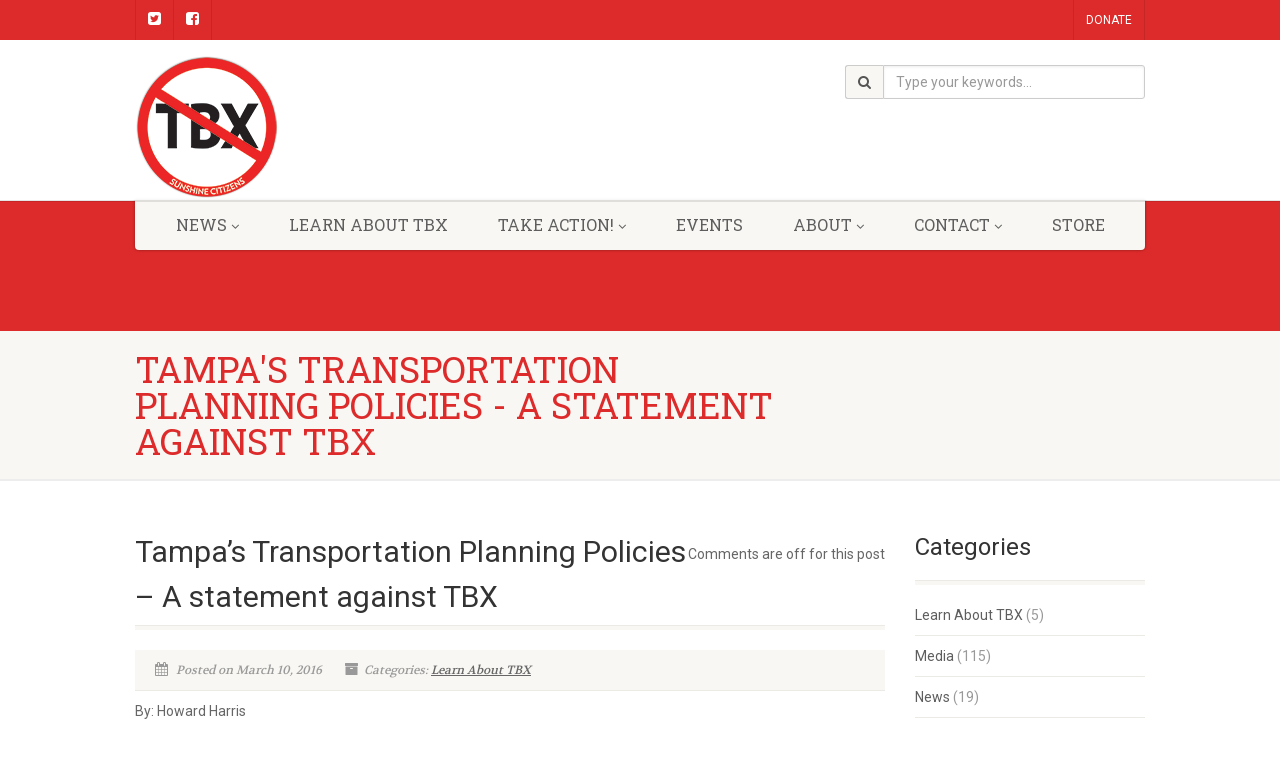

--- FILE ---
content_type: text/html; charset=UTF-8
request_url: https://stoptbx.sunshinecitizens.org/tampas-transportation-planning-policies/
body_size: 11846
content:
<!DOCTYPE html>
<!--// OPEN HTML //-->
<html lang="en-US" prefix="og: http://ogp.me/ns#" class="no-js">
    <head>
                <!--// SITE TITLE //-->
        <title>
			Tampa&#039;s Transportation Planning Policies - A statement against TBX - Stop TBX        </title>
        <!--// SITE META //-->
        <meta charset="UTF-8" />
        <meta name="google-site-verification" content="OnMvlTxrB0ly2SPWFMeyNC8OIRQL7w--_j0N62yZ7FQ" />
        <!-- Mobile Specific Metas
        ================================================== -->
            <meta name="viewport" content="width=device-width, user-scalable=no, initial-scale=1.0, minimum-scale=1.0, maximum-scale=1.0">        <meta name="format-detection" content="telephone=no">
        <!--// PINGBACK & FAVICON //-->
        <link rel="pingback" href="https://stoptbx.sunshinecitizens.org/xmlrpc.php" />
        <link rel="shortcut icon" href="http://stoptbx.sunshinecitizens.org/wp-content/uploads/2016/01/stoptbx-favicon.png" />        <!-- CSS
        ================================================== -->
        <!--[if lte IE 8]><link rel="stylesheet" type="text/css" href="https://stoptbx.sunshinecitizens.org/wp-content/themes/NativeChurch/css/ie8.css" media="screen" /><![endif]-->
        
<!-- This site is optimized with the Yoast SEO plugin v3.0.7 - https://yoast.com/wordpress/plugins/seo/ -->
<link rel="canonical" href="https://stoptbx.sunshinecitizens.org/tampas-transportation-planning-policies/" />
<meta property="og:locale" content="en_US" />
<meta property="og:type" content="article" />
<meta property="og:title" content="Tampa&#039;s Transportation Planning Policies - A statement against TBX - Stop TBX" />
<meta property="og:description" content="By: Howard Harris Tampa is changing. One way streets are disappearing. They use to transport people from Pasco County and Plum Nellie (Plum out of town and Nearly out of the county) into the city in the mornings and out in the evening. That scenario has changed. Tampa’s dense urban core is now attractive to &hellip;" />
<meta property="og:url" content="https://stoptbx.sunshinecitizens.org/tampas-transportation-planning-policies/" />
<meta property="og:site_name" content="Stop TBX" />
<meta property="article:section" content="Learn About TBX" />
<meta property="article:published_time" content="2016-03-10T12:40:11-05:00" />
<meta property="article:modified_time" content="2016-03-30T13:58:45-04:00" />
<meta property="og:updated_time" content="2016-03-30T13:58:45-04:00" />
<meta name="twitter:card" content="summary"/>
<meta name="twitter:description" content="By: Howard Harris Tampa is changing. One way streets are disappearing. They use to transport people from Pasco County and Plum Nellie (Plum out of town and Nearly out of the county) into the city in the mornings and out in the evening. That scenario has changed. Tampa’s dense urban core is now attractive to [&hellip;]"/>
<meta name="twitter:title" content="Tampa&#039;s Transportation Planning Policies - A statement against TBX - Stop TBX"/>
<!-- / Yoast SEO plugin. -->

<link rel="alternate" type="application/rss+xml" title="Stop TBX &raquo; Feed" href="https://stoptbx.sunshinecitizens.org/feed/" />
<link rel="alternate" type="application/rss+xml" title="Stop TBX &raquo; Comments Feed" href="https://stoptbx.sunshinecitizens.org/comments/feed/" />
		<script type="text/javascript">
			window._wpemojiSettings = {"baseUrl":"https:\/\/s.w.org\/images\/core\/emoji\/72x72\/","ext":".png","source":{"concatemoji":"https:\/\/stoptbx.sunshinecitizens.org\/wp-includes\/js\/wp-emoji-release.min.js"}};
			!function(e,n,t){var a;function i(e){var t=n.createElement("canvas"),a=t.getContext&&t.getContext("2d"),i=String.fromCharCode;return!(!a||!a.fillText)&&(a.textBaseline="top",a.font="600 32px Arial","flag"===e?(a.fillText(i(55356,56806,55356,56826),0,0),3e3<t.toDataURL().length):"diversity"===e?(a.fillText(i(55356,57221),0,0),t=a.getImageData(16,16,1,1).data,a.fillText(i(55356,57221,55356,57343),0,0),(t=a.getImageData(16,16,1,1).data)[0],t[1],t[2],t[3],!0):("simple"===e?a.fillText(i(55357,56835),0,0):a.fillText(i(55356,57135),0,0),0!==a.getImageData(16,16,1,1).data[0]))}function o(e){var t=n.createElement("script");t.src=e,t.type="text/javascript",n.getElementsByTagName("head")[0].appendChild(t)}t.supports={simple:i("simple"),flag:i("flag"),unicode8:i("unicode8"),diversity:i("diversity")},t.DOMReady=!1,t.readyCallback=function(){t.DOMReady=!0},t.supports.simple&&t.supports.flag&&t.supports.unicode8&&t.supports.diversity||(a=function(){t.readyCallback()},n.addEventListener?(n.addEventListener("DOMContentLoaded",a,!1),e.addEventListener("load",a,!1)):(e.attachEvent("onload",a),n.attachEvent("onreadystatechange",function(){"complete"===n.readyState&&t.readyCallback()})),(a=t.source||{}).concatemoji?o(a.concatemoji):a.wpemoji&&a.twemoji&&(o(a.twemoji),o(a.wpemoji)))}(window,document,window._wpemojiSettings);
		</script>
		<style type="text/css">
img.wp-smiley,
img.emoji {
	display: inline !important;
	border: none !important;
	box-shadow: none !important;
	height: 1em !important;
	width: 1em !important;
	margin: 0 .07em !important;
	vertical-align: -0.1em !important;
	background: none !important;
	padding: 0 !important;
}
</style>
<link rel='stylesheet' id='contact-form-7-css'  href='https://stoptbx.sunshinecitizens.org/wp-content/plugins/contact-form-7/includes/css/styles.css' type='text/css' media='all' />
<link rel='stylesheet' id='rs-plugin-settings-css'  href='https://stoptbx.sunshinecitizens.org/wp-content/plugins/revslider/public/assets/css/settings.css' type='text/css' media='all' />
<style id='rs-plugin-settings-inline-css' type='text/css'>
.tp-caption a{color:#dd2a2a;text-shadow:none;-webkit-transition:all 0.2s ease-out;-moz-transition:all 0.2s ease-out;-o-transition:all 0.2s ease-out;-ms-transition:all 0.2s ease-out}.tp-caption a:hover{color:#8f8f8f}
</style>
<link rel='stylesheet' id='seamless_donations_css-css'  href='https://stoptbx.sunshinecitizens.org/wp-content/plugins/seamless-donations/css/styles.css' type='text/css' media='all' />
<link rel='stylesheet' id='woocommerce-layout-css'  href='//stoptbx.sunshinecitizens.org/wp-content/plugins/woocommerce/assets/css/woocommerce-layout.css' type='text/css' media='all' />
<link rel='stylesheet' id='woocommerce-smallscreen-css'  href='//stoptbx.sunshinecitizens.org/wp-content/plugins/woocommerce/assets/css/woocommerce-smallscreen.css' type='text/css' media='only screen and (max-width: 768px)' />
<link rel='stylesheet' id='woocommerce-general-css'  href='//stoptbx.sunshinecitizens.org/wp-content/plugins/woocommerce/assets/css/woocommerce.css' type='text/css' media='all' />
<link rel='stylesheet' id='imic_bootstrap-css'  href='https://stoptbx.sunshinecitizens.org/wp-content/themes/NativeChurch/css/bootstrap.css' type='text/css' media='all' />
<link rel='stylesheet' id='imic_fontawesome-css'  href='https://stoptbx.sunshinecitizens.org/wp-content/themes/NativeChurch/css/font-awesome.css' type='text/css' media='all' />
<link rel='stylesheet' id='imic_animations-css'  href='https://stoptbx.sunshinecitizens.org/wp-content/themes/NativeChurch/css/animations.css' type='text/css' media='all' />
<link rel='stylesheet' id='imic_mediaelementplayer-css'  href='https://stoptbx.sunshinecitizens.org/wp-content/themes/NativeChurch/plugins/mediaelement/mediaelementplayer.css' type='text/css' media='all' />
<link rel='stylesheet' id='imic_main-css'  href='https://stoptbx.sunshinecitizens.org/wp-content/themes/NativeChurch/style.css' type='text/css' media='all' />
<link rel='stylesheet' id='imic_prettyPhoto-css'  href='https://stoptbx.sunshinecitizens.org/wp-content/themes/NativeChurch/plugins/prettyphoto/css/prettyPhoto.css' type='text/css' media='all' />
<link rel='stylesheet' id='imic_fullcalendar_css-css'  href='https://stoptbx.sunshinecitizens.org/wp-content/themes/NativeChurch/plugins/fullcalendar/fullcalendar.min.css' type='text/css' media='all' />
<link rel='stylesheet' id='imic_fullcalendar_print-css'  href='https://stoptbx.sunshinecitizens.org/wp-content/themes/NativeChurch/plugins/fullcalendar/fullcalendar.print.css' type='text/css' media='print' />
<link rel='stylesheet' id='redux-google-fonts-imic_options-css'  href='https://fonts.googleapis.com/css?family=Roboto%7CRoboto+Slab%3A400%2C700%2C300%2C100%7CVolkhov&#038;subset=latin' type='text/css' media='all' />
<script type='text/javascript' src='https://stoptbx.sunshinecitizens.org/wp-includes/js/jquery/jquery.js'></script>
<script type='text/javascript' src='https://stoptbx.sunshinecitizens.org/wp-includes/js/jquery/jquery-migrate.min.js'></script>
<script type='text/javascript'>
/* <![CDATA[ */
var ajax_login_object = {"ajaxurl":"https:\/\/stoptbx.sunshinecitizens.org\/wp-admin\/admin-ajax.php","loadingmessage":"Sending user info, please wait..."};
/* ]]> */
</script>
<script type='text/javascript' src='https://stoptbx.sunshinecitizens.org/wp-content/themes/NativeChurch/js/ajax-login-script.js'></script>
<script type='text/javascript' src='https://stoptbx.sunshinecitizens.org/wp-content/plugins/jquery-image-lazy-loading/js/jquery.lazyload.min.js'></script>
<script type='text/javascript' src='https://stoptbx.sunshinecitizens.org/wp-content/plugins/revslider/public/assets/js/jquery.themepunch.tools.min.js'></script>
<script type='text/javascript' src='https://stoptbx.sunshinecitizens.org/wp-content/plugins/revslider/public/assets/js/jquery.themepunch.revolution.min.js'></script>
<script type='text/javascript'>
/* <![CDATA[ */
var dgxDonateAjax = {"ajaxurl":"https:\/\/stoptbx.sunshinecitizens.org\/wp-admin\/admin-ajax.php","nonce":"0299ad2847","postalCodeRequired":["AU","AT","BE","BR","CA","CN","CZ","DK","FO","FI","FR","DE","GR","GL","HU","IN","ID","IT","JP","KR","LI","LU","MY","MX","MC","NL","NO","PH","PL","PT","RU","SZ","ZA","ES","SE","CH","TH","TR","SG","GB","US"]};
/* ]]> */
</script>
<script type='text/javascript' src='https://stoptbx.sunshinecitizens.org/wp-content/plugins/seamless-donations/js/script.js'></script>
<script type='text/javascript' src='https://stoptbx.sunshinecitizens.org/wp-content/plugins/seamless-donations/legacy/js/geo-selects.js'></script>
<script type='text/javascript' src='https://stoptbx.sunshinecitizens.org/wp-content/plugins/seamless-donations/js/paypalstd-script.js'></script>
<script type='text/javascript'>
/* <![CDATA[ */
var dgxDonateAjax = {"ajaxurl":"https:\/\/stoptbx.sunshinecitizens.org\/wp-admin\/admin-ajax.php","nonce":"0299ad2847","postalCodeRequired":["AU","AT","BE","BR","CA","CN","CZ","DK","FO","FI","FR","DE","GR","GL","HU","IN","ID","IT","JP","KR","LI","LU","MY","MX","MC","NL","NO","PH","PL","PT","RU","SZ","ZA","ES","SE","CH","TH","TR","SG","GB","US"]};
/* ]]> */
</script>
<script type='text/javascript' src='https://stoptbx.sunshinecitizens.org/wp-content/plugins/seamless-donations/js/seamless-donations.js'></script>
<script type='text/javascript' src='https://stoptbx.sunshinecitizens.org/wp-content/plugins/seamless-donations/library/node-uuid/uuid.js'></script>
<script type='text/javascript' src='https://stoptbx.sunshinecitizens.org/wp-content/themes/NativeChurch/js/modernizr.js'></script>
<script type='text/javascript' src='https://stoptbx.sunshinecitizens.org/wp-content/themes/NativeChurch/plugins/fullcalendar/lib/moment.min.js'></script>
<script type='text/javascript' src='https://stoptbx.sunshinecitizens.org/wp-content/themes/NativeChurch/js/helper-plugins.js'></script>
<script type='text/javascript' src='https://stoptbx.sunshinecitizens.org/wp-content/themes/NativeChurch/js/bootstrap.js'></script>
<script type='text/javascript'>
/* <![CDATA[ */
var initval = {"tmp":"https:\/\/stoptbx.sunshinecitizens.org\/wp-content\/themes\/NativeChurch"};
/* ]]> */
</script>
<script type='text/javascript' src='https://stoptbx.sunshinecitizens.org/wp-content/themes/NativeChurch/js/init.js'></script>
<link rel='https://api.w.org/' href='https://stoptbx.sunshinecitizens.org/wp-json/' />
<link rel="EditURI" type="application/rsd+xml" title="RSD" href="https://stoptbx.sunshinecitizens.org/xmlrpc.php?rsd" />
<link rel="wlwmanifest" type="application/wlwmanifest+xml" href="https://stoptbx.sunshinecitizens.org/wp-includes/wlwmanifest.xml" /> 
<meta name="generator" content="WordPress 4.4.33" />
<meta name="generator" content="WooCommerce 2.4.12" />
<link rel='shortlink' href='https://stoptbx.sunshinecitizens.org/?p=880' />
<link rel="alternate" type="application/json+oembed" href="https://stoptbx.sunshinecitizens.org/wp-json/oembed/1.0/embed?url=https%3A%2F%2Fstoptbx.sunshinecitizens.org%2Ftampas-transportation-planning-policies%2F" />
<link rel="alternate" type="text/xml+oembed" href="https://stoptbx.sunshinecitizens.org/wp-json/oembed/1.0/embed?url=https%3A%2F%2Fstoptbx.sunshinecitizens.org%2Ftampas-transportation-planning-policies%2F&#038;format=xml" />
<style type='text/css'>
img.lazy { display: none; }
</style>
<script>
  (function(i,s,o,g,r,a,m){i['GoogleAnalyticsObject']=r;i[r]=i[r]||function(){
  (i[r].q=i[r].q||[]).push(arguments)},i[r].l=1*new Date();a=s.createElement(o),
  m=s.getElementsByTagName(o)[0];a.async=1;a.src=g;m.parentNode.insertBefore(a,m)
  })(window,document,'script','//www.google-analytics.com/analytics.js','ga');

  ga('create', 'UA-75886322-1', 'auto');
  ga('send', 'pageview');

</script><style type="text/css">
.text-primary, .btn-primary .badge, .btn-link,a.list-group-item.active > .badge,.nav-pills > .active > a > .badge, p.drop-caps:first-child:first-letter, .accent-color, .events-listing .event-detail h4 a, .featured-sermon h4 a, .page-header h1, .post-more, ul.nav-list-primary > li a:hover, .widget_recent_comments a, .navigation .megamenu-container .megamenu-sub-title, .woocommerce div.product span.price, .woocommerce div.product p.price, .woocommerce #content div.product span.price, .woocommerce #content div.product p.price, .woocommerce-page div.product span.price, .woocommerce-page div.product p.price, .woocommerce-page #content div.product span.price, .woocommerce-page #content div.product p.price, .woocommerce ul.products li.product .price, .woocommerce-page ul.products li.product .price, .cause-item .progress-label, .payment-to-cause a, .event-ticket h4, .event-ticket .ticket-ico{color:#dd2a2a;}a:hover{color:#dd2a2a;}.events-listing .event-detail h4 a:hover, .featured-sermon h4 a:hover, .featured-gallery p, .post-more:hover, .widget_recent_comments a:hover{opacity:.9}p.drop-caps.secondary:first-child:first-letter, .accent-bg, .fa.accent-color, .btn-primary,.btn-primary.disabled,.btn-primary[disabled],fieldset[disabled] .btn-primary,.btn-primary.disabled:hover,.btn-primary[disabled]:hover,fieldset[disabled] .btn-primary:hover,.btn-primary.disabled:focus,.btn-primary[disabled]:focus,fieldset[disabled] .btn-primary:focus,.btn-primary.disabled:active,.btn-primary[disabled]:active,fieldset[disabled] .btn-primary:active,.btn-primary.disabled.active,.btn-primary[disabled].active,fieldset[disabled] .btn-primary.active,.dropdown-menu > .active > a,.dropdown-menu > .active > a:hover,.dropdown-menu > .active > a:focus,.nav-pills > li.active > a,.nav-pills > li.active > a:hover, .nav-pills > li.active > a:focus,.pagination > .active > a,.pagination > .active > span,.pagination > .active > a:hover,.pagination > .active > span:hover,.pagination > .active > a:focus,.pagination > .active > span:focus,.label-primary,.progress-bar,a.list-group-item.active,a.list-group-item.active:hover,a.list-group-item.active:focus,.panel-primary > .panel-heading, .carousel-indicators .active, .owl-theme .owl-controls .owl-page.active span, .owl-theme .owl-controls.clickable .owl-page:hover span, hr.sm, .flex-control-nav a:hover, .flex-control-nav a.flex-active, .title-note, .timer-col #days, .featured-block strong, .featured-gallery, .nav-backed-header, .next-prev-nav a, .event-description .panel-heading, .media-box .media-box-wrapper, .staff-item .social-icons a, .accordion-heading .accordion-toggle.active, .accordion-heading:hover .accordion-toggle, .accordion-heading:hover .accordion-toggle.inactive, .nav-tabs li a:hover, .nav-tabs li a:active, .nav-tabs li.active a, .site-header .social-icons a, .timeline > li > .timeline-badge, .header-style3 .toprow, .featured-star, .featured-event-time,.goingon-events-floater-inner, .ticket-cost, .bbp-search-form input[type="submit"]:hover{background-color: #dd2a2a;}.fc-event{background-color: #dd2a2a;}.mejs-controls .mejs-time-rail .mejs-time-loaded, p.demo_store, .woocommerce a.button.alt, .woocommerce button.button.alt, .woocommerce input.button.alt, .woocommerce #respond input#submit.alt, .woocommerce #content input.button.alt, .woocommerce-page a.button.alt, .woocommerce-page button.button.alt, .woocommerce-page input.button.alt, .woocommerce-page #respond input#submit.alt, .woocommerce-page #content input.button.alt, .woocommerce span.onsale, .woocommerce-page span.onsale, .wpcf7-form .wpcf7-submit, .woocommerce .widget_price_filter .ui-slider .ui-slider-handle, .woocommerce-page .widget_price_filter .ui-slider .ui-slider-handle, .woocommerce .widget_layered_nav ul li.chosen a, .woocommerce-page .widget_layered_nav ul li.chosen a{background: #dd2a2a;}.share-buttons.share-buttons-tc > li > a{background: . $customColor . !important;}.btn-primary:hover,.btn-primary:focus,.btn-primary:active,.btn-primary.active,.open .dropdown-toggle.btn-primary, .next-prev-nav a:hover, .staff-item .social-icons a:hover, .site-header .social-icons a:hover, .woocommerce a.button.alt:hover, .woocommerce button.button.alt:hover, .woocommerce input.button.alt:hover, .woocommerce #respond input#submit.alt:hover, .woocommerce #content input.button.alt:hover, .woocommerce-page a.button.alt:hover, .woocommerce-page button.button.alt:hover, .woocommerce-page input.button.alt:hover, .woocommerce-page #respond input#submit.alt:hover, .woocommerce-page #content input.button.alt:hover, .woocommerce a.button.alt:active, .woocommerce button.button.alt:active, .woocommerce input.button.alt:active, .woocommerce #respond input#submit.alt:active, .woocommerce #content input.button.alt:active, .woocommerce-page a.button.alt:active, .woocommerce-page button.button.alt:active, .woocommerce-page input.button.alt:active, .woocommerce-page #respond input#submit.alt:active, .woocommerce-page #content input.button.alt:active, .wpcf7-form .wpcf7-submit{background: #dd2a2a;opacity:.9}.woocommerce .woocommerce-info, .woocommerce-page .woocommerce-info, .woocommerce .woocommerce-message, .woocommerce-page .woocommerce-message{border-top-color: #dd2a2a;}.nav .open > a,.nav .open > a:hover,.nav .open > a:focus,.pagination > .active > a,.pagination > .active > span,.pagination > .active > a:hover,.pagination > .active > span:hover,.pagination > .active > a:focus,.pagination > .active > span:focus,a.thumbnail:hover,a.thumbnail:focus,a.thumbnail.active,a.list-group-item.active,a.list-group-item.active:hover,a.list-group-item.active:focus,.panel-primary,.panel-primary > .panel-heading, .fc-events, .event-ticket-left .ticket-handle{border-color:#dd2a2a;}.fc-event{border-color:#dd2a2a;}.panel-primary > .panel-heading + .panel-collapse .panel-body{border-top-color:#dd2a2a;}.panel-primary > .panel-footer + .panel-collapse .panel-body{border-bottom-color:#dd2a2a;}blockquote{border-left-color:#dd2a2a;}@media (min-width:1200px){.container{width:1040px;} .navigation{width:1010px}}
		body.boxed .body{max-width:1080px}
		@media (min-width: 1200px) {body.boxed .body .site-header, body.boxed .body .main-menu-wrapper{width:1080px;}}.recurring-info-icon{display:inline-block;}.event-detail h4 a[href^="https://www.google"]:before, .events-grid .grid-content h3 a[href^="https://www.google"]:before, h3.timeline-title a[href^="https://www.google"]:before{display:inline-block;}
			.content{min-height:400px;}.site-header .topbar{height:80px;}.site-header h1.logo{height:65px;}.home .hero-slider{top:-81px;margin-bottom:-81px;}.home .slider-revolution-new{top:-81px;margin-bottom:-81px;}.header-style4 .top-navigation > li ul{top:80px;}.header-style4 .top-navigation > li > a{line-height:80px;}@media only screen and (max-width: 992px) {.main-menu-wrapper{top:80px;}}@media only screen and (max-width: 992px) {.header-style3 .main-menu-wrapper{top:119px;}.header-style4 #top-nav-clone{top:80px;}}@media only screen and (max-width: 767px) {.header-style3 .main-menu-wrapper{top:159px;}}
/*========== User Custom CSS Styles ==========*/
                    #header{
margin: 0 auto;
}                </style>
<meta name="generator" content="Powered by Visual Composer - drag and drop page builder for WordPress."/>
<meta name="generator" content="Powered by Slider Revolution 5.1 - responsive, Mobile-Friendly Slider Plugin for WordPress with comfortable drag and drop interface." />
<style type="text/css" title="dynamic-css" class="options-output">h1,h2,h3,h4,h5,h6,body,.event-item .event-detail h4,.site-footer-bottom{font-family:Roboto;word-spacing:0px;letter-spacing:0px;}h4,.title-note,.btn,.top-navigation,.navigation,.notice-bar-title strong,.timer-col #days, .timer-col #hours, .timer-col #minutes, .timer-col #seconds,.event-date,.event-date .date,.featured-sermon .date,.page-header h1,.timeline > li > .timeline-badge span,.woocommerce a.button, .woocommerce button.button, .woocommerce input.button, .woocommerce #respond input#submit, .woocommerce #content input.button, .woocommerce-page a.button, .woocommerce-page button.button, .woocommerce-page input.button, .woocommerce-page #respond input#submit, .woocommerce-page #content input.button{font-family:"Roboto Slab";word-spacing:0px;letter-spacing:0px;}blockquote p,.cursive,.meta-data,.fact{font-family:Volkhov;word-spacing:0px;letter-spacing:0px;}.site-header .menu-toggle{color:#5e5e5e;font-size:18px;}.site-header .topbar{background-color:rgba(255,255,255,0.8);}.navigation, .header-style2 .main-menu-wrapper{background-color:#F8F7F3;}.is-sticky .main-menu-wrapper{background-color:rgba(255,255,255,0.8);}.top-navigation > li ul{background-color:#ffffff;}.top-navigation > li.megamenu > ul:before, .top-navigation > li ul:before{border-bottom-color:#ffffff;}.top-navigation > li ul li ul:before{border-right-color:#ffffff;}.top-navigation > li > ul li > a{border-bottom:1px solid #f8f7f3;}.navigation > ul > li ul{background-color:#ffffff;}.navigation > ul > li.megamenu > ul:before, .navigation > ul > li ul:before{border-bottom-color:#ffffff;}.navigation > ul > li ul li ul:before{border-right-color:#ffffff;}.navigation > ul > li > ul li > a{border-bottom:1px solid #f8f7f3;}.content{padding-top:50px;padding-bottom:50px;}.page-content h1{font-family:"Roboto Slab";font-weight:400;font-style:normal;}.page-content h2{font-family:"Roboto Slab";font-weight:700;font-style:normal;}.page-content h3{font-family:"Roboto Slab";font-weight:300;font-style:normal;}.page-content h4{font-family:"Roboto Slab";font-weight:100;font-style:normal;}.site-footer{padding-top:50px;padding-bottom:50px;}.site-footer-bottom{padding-top:20px;padding-bottom:20px;}.site-footer{background-color:#F8F7F3;}.site-footer .widgettitle{color:#333333;}.site-footer .listing-header, .site-footer .post-title, .site-footer .listing .item, .site-footer .post-meta, .site-footer .widget h4.footer-widget-title, .site-footer .widget ul > li{border-bottom:1px solid #ECEAE4;}.site-footer-bottom{background-color:#ECEAE4;}.site-footer-bottom .social-icons a{background-color:#999999;}.site-footer-bottom .social-icons a:hover{background-color:#666666;}.site-footer-bottom .social-icons a{height:20px;width:20px;}.site-footer-bottom .social-icons a{line-height:20px;font-size:14px;}</style>    </head>
    <!--// CLOSE HEAD //-->
    <body class="single single-post postid-880 single-format-standard wpb-js-composer js-comp-ver-3.7.4 vc_responsive">
        <!--[if lt IE 7]>
                <p class="chromeframe">You are using an outdated browser. <a href="http://browsehappy.com/">Upgrade your browser today</a> or <a href="http://www.google.com/chromeframe/?redirect=true">install Google Chrome Frame</a> to better experience this site.</p>
        <![endif]--> 
        <div class="body header-style3">
            <div class="toprow">
                    <div class="container">
    	          <div class="row">
          	 <div class="col-md-6 col-sm-6">
            	<nav class="top-menus">
                	<ul><li><a href="https://twitter.com/suncitizens" target="_blank"><i class="fa fa-twitter-square"></i></a></li><li><a href="https://www.facebook.com/SunshineCitizens/" target="_blank"><i class="fa fa-facebook-square"></i></a></li></ul>
              	</nav>
         	</div><div class="col-md-6 col-sm-6"><ul id="menu-header-menu" class="top-navigation sf-menu"><li  class="menu-item-889 menu-item menu-item-type-post_type menu-item-object-page "><a href="https://stoptbx.sunshinecitizens.org/contact/donate/">Donate<span class="nav-line"></span></a></ul>
         	</div></div></div></div>            <!-- Start Site Header -->
            <header class="site-header">
                <div class="topbar">
                    <div class="container hs4-cont">
                        <div class="row">
                        	<div id="top-nav-clone"></div>
                            <div class="col-md-4 col-sm-6 col-xs-8">
                                <h1 class="logo">
                                                                         
                                                                           <a href="https://stoptbx.sunshinecitizens.org" class="default-logo" title="Stop TBX"><img src="http://stoptbx.sunshinecitizens.org/wp-content/uploads/2016/02/stoptbx_final_sm.png" alt="Stop TBX"></a>
                                                                                                                <a href="https://stoptbx.sunshinecitizens.org" title="Stop TBX" class="retina-logo"><img src="http://stoptbx.sunshinecitizens.org/wp-content/uploads/2016/02/stoptbx_final_sm.png" alt="Stop TBX" width="" height=""></a>
                                                                    </h1>
                            </div>
                            <div class="col-md-8 col-sm-6 col-xs-4 hs4-menu"><div class="top-search hidden-sm hidden-xs">
            	           <form method="get" id="searchform" action="https://stoptbx.sunshinecitizens.org">
                	    <div class="input-group">
                 		<span class="input-group-addon"><i class="fa fa-search"></i></span>
                		<input type="text" class="form-control" name="s" id="s" placeholder="Type your keywords...">
                 	   </div>
              	          </form>
                          </div><a href="#" class="visible-sm visible-xs menu-toggle"><i class="fa fa-bars"></i> </a></div>                        </div>
                    </div>
                </div>
	        <div class="main-menu-wrapper">
            <div class="container">
                <div class="row">
                    <div class="col-md-12">
                        <nav class="navigation">
  <ul id="menu-main-nav" class="sf-menu"><li  class="menu-item-762 menu-item menu-item-type-post_type menu-item-object-page menu-item-has-children "><a title="TBX news articles from Sunshine Citizens" href="https://stoptbx.sunshinecitizens.org/news-stoptbx-articles/">news<span class="nav-line"></span></a>
<ul class="sub-menu">
	<li  class="menu-item-757 menu-item menu-item-type-post_type menu-item-object-page "><a title="TBX press coverage and articles" href="https://stoptbx.sunshinecitizens.org/media-press/">Media &#038; Press</a></ul>
<li  class="menu-item-499 menu-item menu-item-type-post_type menu-item-object-page "><a title="learn about tampa bay express" href="https://stoptbx.sunshinecitizens.org/learn-about-tbx/">Learn about TBX<span class="nav-line"></span></a><li  class="menu-item-497 menu-item menu-item-type-post_type menu-item-object-page menu-item-has-children "><a href="https://stoptbx.sunshinecitizens.org/take-action/">Take Action!<span class="nav-line"></span></a>
<ul class="sub-menu">
	<li  class="menu-item-661 menu-item menu-item-type-post_type menu-item-object-page "><a href="https://stoptbx.sunshinecitizens.org/take-action/contact-lawmakers/">Contact Officials</a>	<li  class="menu-item-770 menu-item menu-item-type-post_type menu-item-object-page "><a href="https://stoptbx.sunshinecitizens.org/take-action/sign-changeorg-petition-and-moveon-petition/">Sign Petitions</a>	<li  class="menu-item-911 menu-item menu-item-type-post_type menu-item-object-page "><a href="https://stoptbx.sunshinecitizens.org/take-action/tampa-bay-express-resources/">Resources &#038; Downloads</a></ul>
<li  class="menu-item-494 menu-item menu-item-type-post_type menu-item-object-page "><a href="https://stoptbx.sunshinecitizens.org/events/">Events<span class="nav-line"></span></a><li  class="menu-item-498 menu-item menu-item-type-post_type menu-item-object-page menu-item-has-children "><a href="https://stoptbx.sunshinecitizens.org/about-sunshine-citizens/">about<span class="nav-line"></span></a>
<ul class="sub-menu">
	<li  class="menu-item-771 menu-item menu-item-type-post_type menu-item-object-page "><a href="https://stoptbx.sunshinecitizens.org/about-sunshine-citizens/mission-and-principles/">Mission and Principles</a>	<li  class="menu-item-1114 menu-item menu-item-type-post_type menu-item-object-page "><a href="https://stoptbx.sunshinecitizens.org/about-sunshine-citizens/stop-tbx-coalition-members/">Stop TBX Coalition Members</a>	<li  class="menu-item-772 menu-item menu-item-type-post_type menu-item-object-page "><a href="https://stoptbx.sunshinecitizens.org/about-sunshine-citizens/media-kit/">Media Kit</a></ul>
<li  class="menu-item-759 menu-item menu-item-type-post_type menu-item-object-page menu-item-has-children "><a href="https://stoptbx.sunshinecitizens.org/contact/">Contact<span class="nav-line"></span></a>
<ul class="sub-menu">
	<li  class="menu-item-832 menu-item menu-item-type-post_type menu-item-object-page "><a href="https://stoptbx.sunshinecitizens.org/contact/volunteer/">Volunteer</a>	<li  class="menu-item-831 menu-item menu-item-type-post_type menu-item-object-page "><a href="https://stoptbx.sunshinecitizens.org/contact/donate/">Donate</a>	<li  class="menu-item-926 menu-item menu-item-type-post_type menu-item-object-page "><a href="https://stoptbx.sunshinecitizens.org/contact/stay-in-touch/">Stay in Touch</a></ul>
<li  class="menu-item-496 menu-item menu-item-type-post_type menu-item-object-page "><a href="https://stoptbx.sunshinecitizens.org/store/">store<span class="nav-line"></span></a></ul>                        </nav>
                    </div>
                </div>
            </div>
	            </header>
            <!-- End Site Header -->
                            <!-- Start Nav Backed Header -->
                                        <style type="text/css">
.body ol.breadcrumb{padding-top:90px;}</style>
                <div class="nav-backed-header parallax" style="background-image:url();">
                    <div class="container">
                        <div class="row">
                            <div class="col-md-12">
                                <ol class="breadcrumb">
                                                                    </ol>
                            </div>
                        </div>
                    </div>
                </div>
                                <!-- End Nav Backed Header --> 
                <!-- Start Page Header -->
                <div class="page-header">
                    <div class="container">
                        <div class="row">
                            <div class="col-md-8 col-sm-8">
                                    <h1>Tampa's Transportation Planning Policies - A statement against TBX</h1>
                                  </div>                            </div>
                        </div>
                    </div>
                    <!-- End Page Header --> 
                    <div class="main" role="main">
                     <div id="content" class="content full"><div class="container">
    <div class="row">
        <div class="col-md-9" id="content-col"> 
        	            <header class="single-post-header clearfix">
                <div class="pull-right post-comments-count">
              <span class="comments-link">Comments are off for this post</span>                </div>
                <h2 class="post-title">Tampa&#8217;s Transportation Planning Policies &#8211; A statement against TBX</h2>
            </header>
            <article class="post-content">
                <span class="post-meta meta-data"><span><i class="fa fa-calendar"></i> Posted on March 10, 2016                    </span> <span><i class="fa fa-archive"></i>Categories: <a href="https://stoptbx.sunshinecitizens.org/category/learn-about-tbx/">Learn About TBX</a> </span></span>
                   <div class="page-content"><p>By: Howard Harris</p>
<p>Tampa is changing.  One way streets are disappearing. They use to transport people from Pasco County and Plum Nellie (Plum out of town and Nearly out of the county) into the city in the mornings and out in the evening.  That scenario has changed.  Tampa’s dense urban core is now attractive to businesses, young people and seniors.  As a result, restaurants and other business establishments are vibrant after 5pm and downtown Tampa is no longer a ghost town after dark.</p>
<p>Downtown Tampa’s booming business environment has spawned serious traffic and parking congestion problems.  However, Hillsborough County (HCO) officials cannot agree on an urban/suburban transportation plan and Tampa Bay Express (TBX) apparently does not recognize the aforementioned changes.  Instead, TBX appears to rely on an out of date twenty plus year study which requires the obscene destruction of a swath of the established neighborhoods of Tampa Heights, Seminole Heights, West Tampa, and Carver City.  This destruction will involve about homes, businesses, public gardens, a sorority house, a community center, at least one church, and possibly one or two relatively new low income housing apartment complexes.  One of these complexes is within a football field’s distance of Blake high School.</p>
<p>TBX’s shows these doomed structures as little red triangles on their maps.  Each of these triangles also represent hundreds of people who TBX will force to become urban refugees in a city running short of urban living spaces.  Additionally, according to Politifact, carbon pollution will soon cause coastal refugees as well because of land lost to sea level rise created by more roads and more cars.</p>
<p>So, Tampa Bay cannot afford TBX’s fix for a six hour rush hour commute problem mainly for the well-heeled suburbanite.  Tampa Bay cannot allow TBX to tie up traffic for 15 years while this Lexus Toll Road pink elephant is built.  Tampa Bay cannot abide the creation of hundreds of urban and coastal refugees competing for living spaces.<br />
These are the reasons that HCO and TBS should start over and establish a “No New Major Road Construction Policy.  This would remove from consideration toll roads, light rail, an upper tier for Gandy, etc. and force the consideration of myriad alternatives to reduce traffic congestion. </p>
<p>One such alternative would make express busses truly express.  The Bus on Shoulder System (BOSS) permit buses to use interstate emergency lanes.  These are successful in reducing travel time and congestion in over ten states.  The direct costs of implementing BOSS along I-40 in North Carolina was about $2,000/mile, primarily for signs. Thus implementing BOSS along the nine miles of I-275 from Bearss Avenue to downtown Tampa would be a one-time cost of about $18,000 and not billions of dollars for a Lexus Toll Road boondoggle.<br />
Coupled with BOSS, is the need to significantly increase bus ridership.  This will not occur without solving the problem of getting riders from bus stops to their jobs, homes and other destinations.  A solution model is close at hand.  Pinellas Suncoast Transit Authority has a first in the country pilot program that will pay Uber and United Taxi half the cost or up to $3 for a ride going to and from a bus stop.</p>
<p>Thus, a subsidized hybrid public/private high-functioning mass transit system would relieve traffic and parking congestion, leave communities intact, provide space for urban expansion, and reduce air pollution.  It would also reduce auto insurance rates and other costs of auto ownership.  Most importantly, Tampa Bay fatalities from traffic accidents could significantly be reduced from one of the highest in the nation at 12.6 deaths per 100,000 residents as reported in 2009. </p>
</div>	
				                    <div class="share-bar"><ul class="share-buttons share-buttons-gs"><li class="share-title"></li><li class="facebook-share"><a href="https://www.facebook.com/sharer/sharer.php?u=https://stoptbx.sunshinecitizens.org/tampas-transportation-planning-policies/&amp;t=Tampa&#8217;s Transportation Planning Policies &#8211; A statement against TBX" target="_blank" title="Share on Facebook"><i class="fa fa-facebook"></i></a></li><li class="twitter-share"><a href="https://twitter.com/intent/tweet?source=https://stoptbx.sunshinecitizens.org/tampas-transportation-planning-policies/&amp;text=Tampa&#8217;s Transportation Planning Policies &#8211; A statement against TBX:https://stoptbx.sunshinecitizens.org/tampas-transportation-planning-policies/" target="_blank" title="Tweet"><i class="fa fa-twitter"></i></a></li><li class="google-share"><a href="https://plus.google.com/share?url=https://stoptbx.sunshinecitizens.org/tampas-transportation-planning-policies/" target="_blank" title="Share on Google+"><i class="fa fa-google-plus"></i></a></li><li class="email-share"><a href="mailto:?subject=Tampa&#8217;s Transportation Planning Policies &#8211; A statement against TBX&amp;body=By: Howard Harris Tampa is changing. One way streets are disappearing. They use to transport people from Pasco County and Plum Nellie (Plum out of town and Nearly out of the county) into the city in the mornings and out in the evening. That scenario has changed. Tampa’s dense urban core is now attractive to [&hellip;]:https://stoptbx.sunshinecitizens.org/tampas-transportation-planning-policies/" target="_blank" title="Email"><i class="fa fa-envelope"></i></a></li></ul>
            </div>                            </article>
	<section class="post-comments">
                                <p class="nocomments">Comments are closed.</p>                    </section>
 
        </div>
                <!-- Start Sidebar -->
        <div class="col-md-3 sidebar" id="sidebar-col">
            <div class="widget sidebar-widget widget_categories"><div class="sidebar-widget-title"><h3 class="widgettitle">Categories</h3></div>		<ul>
	<li class="cat-item cat-item-73"><a href="https://stoptbx.sunshinecitizens.org/category/learn-about-tbx/" >Learn About TBX</a> (5)
</li>
	<li class="cat-item cat-item-6"><a href="https://stoptbx.sunshinecitizens.org/category/media/" >Media</a> (115)
</li>
	<li class="cat-item cat-item-4"><a href="https://stoptbx.sunshinecitizens.org/category/news/" >News</a> (19)
</li>
	<li class="cat-item cat-item-14"><a href="https://stoptbx.sunshinecitizens.org/category/public-meetings/" >Public Meetings</a> (11)
</li>
	<li class="cat-item cat-item-17"><a href="https://stoptbx.sunshinecitizens.org/category/toll-lanes-and-variable-rate-tolls/" >Toll Lanes and Variable Rate Tolls</a> (2)
</li>
	<li class="cat-item cat-item-7"><a href="https://stoptbx.sunshinecitizens.org/category/transportation/" >Transportation</a> (12)
</li>
	<li class="cat-item cat-item-1"><a href="https://stoptbx.sunshinecitizens.org/category/uncategorized/" >Uncategorized</a> (6)
</li>
		</ul>
</div><div class="widget sidebar-widget widget_archive"><div class="sidebar-widget-title"><h3 class="widgettitle">News &#038; Press Archives</h3></div>		<ul>
			<li><a href='https://stoptbx.sunshinecitizens.org/2018/02/'>February 2018</a>&nbsp;(1)</li>
	<li><a href='https://stoptbx.sunshinecitizens.org/2018/01/'>January 2018</a>&nbsp;(1)</li>
	<li><a href='https://stoptbx.sunshinecitizens.org/2017/10/'>October 2017</a>&nbsp;(1)</li>
	<li><a href='https://stoptbx.sunshinecitizens.org/2017/09/'>September 2017</a>&nbsp;(1)</li>
	<li><a href='https://stoptbx.sunshinecitizens.org/2017/06/'>June 2017</a>&nbsp;(7)</li>
	<li><a href='https://stoptbx.sunshinecitizens.org/2017/05/'>May 2017</a>&nbsp;(6)</li>
	<li><a href='https://stoptbx.sunshinecitizens.org/2017/04/'>April 2017</a>&nbsp;(3)</li>
	<li><a href='https://stoptbx.sunshinecitizens.org/2017/02/'>February 2017</a>&nbsp;(1)</li>
	<li><a href='https://stoptbx.sunshinecitizens.org/2017/01/'>January 2017</a>&nbsp;(8)</li>
	<li><a href='https://stoptbx.sunshinecitizens.org/2016/12/'>December 2016</a>&nbsp;(6)</li>
	<li><a href='https://stoptbx.sunshinecitizens.org/2016/10/'>October 2016</a>&nbsp;(1)</li>
	<li><a href='https://stoptbx.sunshinecitizens.org/2016/09/'>September 2016</a>&nbsp;(8)</li>
	<li><a href='https://stoptbx.sunshinecitizens.org/2016/08/'>August 2016</a>&nbsp;(1)</li>
	<li><a href='https://stoptbx.sunshinecitizens.org/2016/06/'>June 2016</a>&nbsp;(15)</li>
	<li><a href='https://stoptbx.sunshinecitizens.org/2016/05/'>May 2016</a>&nbsp;(6)</li>
	<li><a href='https://stoptbx.sunshinecitizens.org/2016/04/'>April 2016</a>&nbsp;(8)</li>
	<li><a href='https://stoptbx.sunshinecitizens.org/2016/03/'>March 2016</a>&nbsp;(12)</li>
	<li><a href='https://stoptbx.sunshinecitizens.org/2016/02/'>February 2016</a>&nbsp;(16)</li>
	<li><a href='https://stoptbx.sunshinecitizens.org/2016/01/'>January 2016</a>&nbsp;(9)</li>
	<li><a href='https://stoptbx.sunshinecitizens.org/2015/11/'>November 2015</a>&nbsp;(11)</li>
	<li><a href='https://stoptbx.sunshinecitizens.org/2015/10/'>October 2015</a>&nbsp;(6)</li>
	<li><a href='https://stoptbx.sunshinecitizens.org/2015/09/'>September 2015</a>&nbsp;(1)</li>
	<li><a href='https://stoptbx.sunshinecitizens.org/2015/08/'>August 2015</a>&nbsp;(8)</li>
	<li><a href='https://stoptbx.sunshinecitizens.org/2015/07/'>July 2015</a>&nbsp;(5)</li>
		</ul>
		</div><div class="widget sidebar-widget woocommerce widget_products"><div class="sidebar-widget-title"><h3 class="widgettitle">STOPTBX Merch</h3></div><ul class="product_list_widget"><li>
	<a href="https://stoptbx.sunshinecitizens.org/store/stoptbx-bumper-sticker-high-quality-vinyl/" title="STOPTBX Bumper Sticker (high quality vinyl)">
		<img src="https://stoptbx.sunshinecitizens.org/wp-content/uploads/2016/05/stoptbx-bumper-sticker-180x180.jpg" class="attachment-shop_thumbnail size-shop_thumbnail wp-post-image" alt="stoptbx-bumper-sticker" srcset="http://stoptbx.sunshinecitizens.org/wp-content/uploads/2016/05/stoptbx-bumper-sticker-150x150.jpg 150w, http://stoptbx.sunshinecitizens.org/wp-content/uploads/2016/05/stoptbx-bumper-sticker-180x180.jpg 180w, http://stoptbx.sunshinecitizens.org/wp-content/uploads/2016/05/stoptbx-bumper-sticker-300x300.jpg 300w" sizes="(max-width: 180px) 100vw, 180px" />		<span class="product-title">STOPTBX Bumper Sticker (high quality vinyl)</span>
	</a>
		<span class="amount">&#36;1.00</span></li><li>
	<a href="https://stoptbx.sunshinecitizens.org/store/tampa-heights-mural-print-stickers/" title="Tampa Heights Mural Print + Stickers">
		<img src="https://stoptbx.sunshinecitizens.org/wp-content/uploads/2016/04/tampa-heights-mural-print-180x180.jpg" class="attachment-shop_thumbnail size-shop_thumbnail wp-post-image" alt="tampa-heights-mural-print" srcset="http://stoptbx.sunshinecitizens.org/wp-content/uploads/2016/04/tampa-heights-mural-print-150x150.jpg 150w, http://stoptbx.sunshinecitizens.org/wp-content/uploads/2016/04/tampa-heights-mural-print-180x180.jpg 180w, http://stoptbx.sunshinecitizens.org/wp-content/uploads/2016/04/tampa-heights-mural-print-300x300.jpg 300w, http://stoptbx.sunshinecitizens.org/wp-content/uploads/2016/04/tampa-heights-mural-print-600x600.jpg 600w" sizes="(max-width: 180px) 100vw, 180px" />		<span class="product-title">Tampa Heights Mural Print + Stickers</span>
	</a>
		<span class="amount">&#36;10.00</span></li><li>
	<a href="https://stoptbx.sunshinecitizens.org/store/stop-tbx-button/" title="STOP TBX BUTTON">
		<img src="https://stoptbx.sunshinecitizens.org/wp-content/uploads/2016/01/stop-tbx-button-1-180x180.png" class="attachment-shop_thumbnail size-shop_thumbnail wp-post-image" alt="stop-tbx-button" srcset="http://stoptbx.sunshinecitizens.org/wp-content/uploads/2016/01/stop-tbx-button-1-150x150.png 150w, http://stoptbx.sunshinecitizens.org/wp-content/uploads/2016/01/stop-tbx-button-1-180x180.png 180w, http://stoptbx.sunshinecitizens.org/wp-content/uploads/2016/01/stop-tbx-button-1-300x300.png 300w" sizes="(max-width: 180px) 100vw, 180px" />		<span class="product-title">STOP TBX BUTTON</span>
	</a>
		<span class="amount">&#36;3.00</span></li><li>
	<a href="https://stoptbx.sunshinecitizens.org/store/mens-stop-tbx-t-shirt/" title="Mens Stop TBX T-shirt">
		<img src="https://stoptbx.sunshinecitizens.org/wp-content/uploads/2016/01/sunshine-citizens-t-shirt-180x180.png" class="attachment-shop_thumbnail size-shop_thumbnail wp-post-image" alt="sunshine-citizens-t-shirt" srcset="http://stoptbx.sunshinecitizens.org/wp-content/uploads/2016/01/sunshine-citizens-t-shirt-150x150.png 150w, http://stoptbx.sunshinecitizens.org/wp-content/uploads/2016/01/sunshine-citizens-t-shirt-180x180.png 180w, http://stoptbx.sunshinecitizens.org/wp-content/uploads/2016/01/sunshine-citizens-t-shirt-300x300.png 300w" sizes="(max-width: 180px) 100vw, 180px" />		<span class="product-title">Mens Stop TBX T-shirt</span>
	</a>
		<span class="amount">&#36;15.00</span></li><li>
	<a href="https://stoptbx.sunshinecitizens.org/store/stop-tbx-sticker-pack/" title="Stop TBX sticker pack (10)">
		<img src="https://stoptbx.sunshinecitizens.org/wp-content/uploads/2016/01/StopTBXSticker-1-180x180.png" class="attachment-shop_thumbnail size-shop_thumbnail wp-post-image" alt="StopTBXSticker" srcset="http://stoptbx.sunshinecitizens.org/wp-content/uploads/2016/01/StopTBXSticker-1-150x150.png 150w, http://stoptbx.sunshinecitizens.org/wp-content/uploads/2016/01/StopTBXSticker-1-180x180.png 180w, http://stoptbx.sunshinecitizens.org/wp-content/uploads/2016/01/StopTBXSticker-1-300x300.png 300w" sizes="(max-width: 180px) 100vw, 180px" />		<span class="product-title">Stop TBX sticker pack (10)</span>
	</a>
		<span class="amount">&#36;3.00</span></li></ul></div>        </div>
        <!-- End Sidebar -->
            </div>
</div>
</div></div><!-- Start Footer -->
<footer class="site-footer-bottom">
    <div class="container">
        <div class="row">
            <div class="copyrights-col-left col-md-6 col-sm-6">                <p>&copy; 2026 Stop TBX. All Rights Reserved</p>
                </div>            <div class="copyrights-col-right col-md-6 col-sm-6">
                <div class="social-icons">
                                      </div>
            </div>
        </div>
    </div>
</footer>
<a id="back-to-top"><i class="fa fa-angle-double-up"></i></a></div>
<!-- End Boxed Body -->
<!-- LIGHTBOX INIT -->
		<script>
			jQuery(document).ready(function() {
               jQuery("a[data-rel^='prettyPhoto']").prettyPhoto({
				  opacity: 0.5,
				  social_tools: "",
				  deeplinking: false,
				  allow_resize:false,
				  show_title: true,
				  theme: 'pp_default',
				});
				jQuery('.sort-source a').click(function(){
					var sortval = jQuery(this).parent().attr('data-option-value');
					jQuery(".sort-destination li a").removeAttr('data-rel');
    				jQuery(".sort-destination li a").attr('data-rel', "prettyPhoto["+sortval+"]");
				});
            });
		</script>
	<script type ="text/javascript">                    jQuery(document).ready(function(){

});                </script><script type='text/javascript' src='https://stoptbx.sunshinecitizens.org/wp-content/plugins/contact-form-7/includes/js/jquery.form.min.js'></script>
<script type='text/javascript'>
/* <![CDATA[ */
var _wpcf7 = {"loaderUrl":"https:\/\/stoptbx.sunshinecitizens.org\/wp-content\/plugins\/contact-form-7\/images\/ajax-loader.gif","recaptchaEmpty":"Please verify that you are not a robot.","sending":"Sending ...","cached":"1"};
/* ]]> */
</script>
<script type='text/javascript' src='https://stoptbx.sunshinecitizens.org/wp-content/plugins/contact-form-7/includes/js/scripts.js'></script>
<script type='text/javascript'>
/* <![CDATA[ */
var wc_add_to_cart_params = {"ajax_url":"\/wp-admin\/admin-ajax.php","wc_ajax_url":"\/tampas-transportation-planning-policies\/?wc-ajax=%%endpoint%%","i18n_view_cart":"View Cart","cart_url":"https:\/\/stoptbx.sunshinecitizens.org\/cart\/","is_cart":"","cart_redirect_after_add":"no"};
/* ]]> */
</script>
<script type='text/javascript' src='//stoptbx.sunshinecitizens.org/wp-content/plugins/woocommerce/assets/js/frontend/add-to-cart.min.js'></script>
<script type='text/javascript' src='//stoptbx.sunshinecitizens.org/wp-content/plugins/woocommerce/assets/js/jquery-blockui/jquery.blockUI.min.js'></script>
<script type='text/javascript'>
/* <![CDATA[ */
var woocommerce_params = {"ajax_url":"\/wp-admin\/admin-ajax.php","wc_ajax_url":"\/tampas-transportation-planning-policies\/?wc-ajax=%%endpoint%%"};
/* ]]> */
</script>
<script type='text/javascript' src='//stoptbx.sunshinecitizens.org/wp-content/plugins/woocommerce/assets/js/frontend/woocommerce.min.js'></script>
<script type='text/javascript' src='//stoptbx.sunshinecitizens.org/wp-content/plugins/woocommerce/assets/js/jquery-cookie/jquery.cookie.min.js'></script>
<script type='text/javascript'>
/* <![CDATA[ */
var wc_cart_fragments_params = {"ajax_url":"\/wp-admin\/admin-ajax.php","wc_ajax_url":"\/tampas-transportation-planning-policies\/?wc-ajax=%%endpoint%%","fragment_name":"wc_fragments"};
/* ]]> */
</script>
<script type='text/javascript' src='//stoptbx.sunshinecitizens.org/wp-content/plugins/woocommerce/assets/js/frontend/cart-fragments.min.js'></script>
<script type='text/javascript' src='https://stoptbx.sunshinecitizens.org/wp-content/themes/NativeChurch/plugins/prettyphoto/js/prettyphoto.js'></script>
<script type='text/javascript' src='https://stoptbx.sunshinecitizens.org/wp-content/themes/NativeChurch/js/waypoints.js'></script>
<script type='text/javascript' src='https://stoptbx.sunshinecitizens.org/wp-content/themes/NativeChurch/plugins/mediaelement/mediaelement-and-player.min.js'></script>
<script type='text/javascript' src='https://stoptbx.sunshinecitizens.org/wp-content/themes/NativeChurch/plugins/flexslider/js/jquery.flexslider.js'></script>
<script type='text/javascript'>
/* <![CDATA[ */
var upcoming_data = {"c_time":"1768878082"};
/* ]]> */
</script>
<script type='text/javascript' src='https://stoptbx.sunshinecitizens.org/wp-content/themes/NativeChurch/plugins/countdown/js/jquery.countdown.min.js'></script>
<script type='text/javascript' src='https://stoptbx.sunshinecitizens.org/wp-content/themes/NativeChurch/js/sticky.js'></script>
<script type='text/javascript'>
/* <![CDATA[ */
var agent_register = {"ajaxurl":"https:\/\/stoptbx.sunshinecitizens.org\/wp-admin\/admin-ajax.php"};
/* ]]> */
</script>
<script type='text/javascript' src='https://stoptbx.sunshinecitizens.org/wp-content/themes/NativeChurch/js/agent-register.js'></script>
<script type='text/javascript'>
/* <![CDATA[ */
var urlajax = {"ajaxurl":"https:\/\/stoptbx.sunshinecitizens.org\/wp-admin\/admin-ajax.php"};
/* ]]> */
</script>
<script type='text/javascript' src='https://stoptbx.sunshinecitizens.org/wp-content/themes/NativeChurch/js/event_ajax.js'></script>
<script type='text/javascript' src='https://stoptbx.sunshinecitizens.org/wp-includes/js/wp-embed.min.js'></script>
</body>
</html>

--- FILE ---
content_type: application/javascript
request_url: https://stoptbx.sunshinecitizens.org/wp-content/themes/NativeChurch/js/event_ajax.js
body_size: 311
content:
jQuery(document).ready(function() {
    jQuery("#ajax_events").on("click", "a.upcomingEvents", function(event) {
		jQuery('body').find('.listing-cont').html('<div id="loading-image" style="display: block;float: left;margin: 0px 400px;"><img src="" alt="Loading..." /></div>');
       var dateEvent = jQuery(this).attr('id');
		var termEvent = jQuery(this).attr('rel');
        //jQuery('.listing-cont').fadeOut('slow');
        jQuery.ajax({
            type: 'POST',
            url: urlajax.ajaxurl,
            data: {
                action: 'imic_event_grid',
                date: dateEvent,
				term: termEvent,
            },
            success: function(data) {
                jQuery('.listing-cont').fadeIn('slow');
                jQuery('#ajax_events').html('');
                jQuery('#ajax_events').append(data);
            },
            error: function(errorThrown) {
            }
        });
    });
 });

--- FILE ---
content_type: text/plain
request_url: https://www.google-analytics.com/j/collect?v=1&_v=j102&a=1228532965&t=pageview&_s=1&dl=https%3A%2F%2Fstoptbx.sunshinecitizens.org%2Ftampas-transportation-planning-policies%2F&ul=en-us%40posix&dt=Tampa%27s%20Transportation%20Planning%20Policies%20-%20A%20statement%20against%20TBX%20-%20Stop%20TBX&sr=1280x720&vp=1280x720&_u=IEBAAEABAAAAACAAI~&jid=1890214555&gjid=2141667211&cid=1146804380.1768878197&tid=UA-75886322-1&_gid=2143130454.1768878197&_r=1&_slc=1&z=1087152824
body_size: -454
content:
2,cG-ZSE5FQMJQM